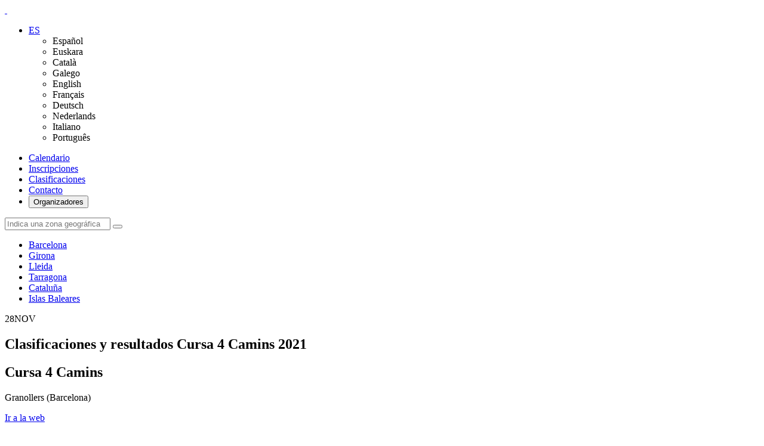

--- FILE ---
content_type: text/html; charset=UTF-8
request_url: https://www.buscametas.com/evento-clasificacion/1064836154/cursa-4-camins-2021/
body_size: 51199
content:


<!DOCTYPE html>
<html lang="es">

<head>
    
	<meta charset="utf-8">
	<meta http-equiv="X-UA-Compatible" content="IE=edge">
	<meta name="viewport" content="width=device-width, initial-scale=1">
    <meta name="author" content="Buscametas" />
	
	<title>Cursa 4 Camins 2021</title>
    <meta name="description" content="Evento deportivo en Granollers (Barcelona) el 28-11-2021. Fechas, distancias, clasificaciones y acceso a la web oficial." />

	<meta property="og:site_name" content="Buscametas" />
	<meta property="og:title" content="Cursa 4 Camins 2021" />
	<meta property="og:type" content="article" />
	<meta property="og:url" content="https://www.buscametas.com/evento/1064836154/cursa-4-camins-2021/" />
	<meta property="og:image" content="https://www.buscametas.com/modulos/calendario/img/rrss.jpg" />
	<meta property="og:description" content="Evento deportivo en Granollers (Barcelona) el 28-11-2021. Fechas, distancias, clasificaciones y acceso a la web oficial." />

	<meta name="twitter:card" content="summary_large_image" />
	<meta name="twitter:site" content="@buscametas" />
	<meta name="twitter:creator" content="@buscametas" />
	<meta name="twitter:domain" content="buscametas.com" />
	<meta name="twitter:title" content="Cursa 4 Camins 2021" />
	<meta name="twitter:description" content="Evento deportivo en Granollers (Barcelona) el 28-11-2021. Fechas, distancias, clasificaciones y acceso a la web oficial." />
	<meta name="twitter:image" content="https://www.buscametas.com/modulos/calendario/img/rrss.jpg" />

    <link rel=”canonical” href=”https://www.buscametas.com/evento/1064836154/cursa-4-camins-2021/” />

    <link rel="icon" type="image/png" href="/images/logo/favicon.png" />

    <!-- Stylesheets & Fonts -->
    <link href="/modulos/calendario/css/animate.min.css?v=1.23" rel="stylesheet">
    <link href="/modulos/calendario/css/fontawesome.css?v=1.23" rel="stylesheet">
    <link href="/modulos/calendario/css/plugins.css?v=1.23" rel="stylesheet">
    <link href="/modulos/calendario/css/style.css?v=1.23" rel="stylesheet">
    <link href="/modulos/calendario/css/theme.css?v=1.23" rel="stylesheet">
    <link href="/modulos/calendario/plugins/range-slider/rangeslider.css?v=1.23" rel="stylesheet">
    <link href="/modulos/calendario/css/customScrollbar.min.css?v=1.23" rel="stylesheet">
    <link href="/modulos/calendario/css/swiper-bundle.min.css?v=1.23" rel="stylesheet">
    <link href="/modulos/calendario/css/custom.css?v=1.23" rel="stylesheet">
    <link href="/modulos/calendario/css/custom2.css?v=1.23" rel="stylesheet">

    <link rel="stylesheet" href="https://cdnjs.cloudflare.com/ajax/libs/jquery-confirm/3.3.2/jquery-confirm.min.css">

	<script src="https://d3js.org/d3.v5.min.js"></script>

    <link rel="stylesheet" href="https://unpkg.com/leaflet@1.7.1/dist/leaflet.css" integrity="sha512-xodZBNTC5n17Xt2atTPuE1HxjVMSvLVW9ocqUKLsCC5CXdbqCmblAshOMAS6/keqq/sMZMZ19scR4PsZChSR7A==" crossorigin=""/>
	
	<script src="https://unpkg.com/leaflet@1.7.1/dist/leaflet.js" integrity="sha512-XQoYMqMTK8LvdxXYG3nZ448hOEQiglfqkJs1NOQV44cWnUrBc8PkAOcXy20w0vlaXaVUearIOBhiXZ5V3ynxwA==" crossorigin=""></script>
    
    <script type="text/javascript" src="https://cdn.jsdelivr.net/gh/hosuaby/Leaflet.SmoothMarkerBouncing@v2.0.0/dist/bundle.js" crossorigin="anonymous"></script>

    <script>
        var enlace_rrss = "https://www.buscametas.com/evento/1064836154/cursa-4-camins-2021/";
    </script>


	<script>
	(function(i,s,o,g,r,a,m){i['GoogleAnalyticsObject']=r;i[r]=i[r]||function(){
	(i[r].q=i[r].q||[]).push(arguments)},i[r].l=1*new Date();a=s.createElement(o),
	m=s.getElementsByTagName(o)[0];a.async=1;a.src=g;m.parentNode.insertBefore(a,m)
	})(window,document,'script','https://www.google-analytics.com/analytics.js','ga');

	ga('create', 'UA-126051584-1', 'auto');
	ga('send', 'pageview', 'Evento');
	</script>

<!-- Google tag (gtag.js) -->
<script async src='https://www.googletagmanager.com/gtag/js?id=G-Y9TVFW8RB4'></script>
<script>
  window.dataLayer = window.dataLayer || [];
  function gtag(){dataLayer.push(arguments);}
  gtag('js', new Date());
  gtag('config', 'G-Y9TVFW8RB4', {
    page_title : 'Evento'
  });
</script>

        
<script type='application/ld+json'> 
{
    "@context": "https://schema.org",
    "@type": "Event",
    "name": "Cursa 4 Camins 2021",
    "startDate": "2021-11-28T00:00",
    "endDate": "2021-11-28T20:00",
    "eventAttendanceMode": "https://schema.org/OfflineEventAttendanceMode",
    "eventStatus": "https://schema.org/SportsEvent",
    "location": {
        "@type": "Place",
        "name": "Granollers",
        "address": {
            "@type": "PostalAddress",
            "addressLocality": "Granollers",
            "addressRegion": "Barcelona",
            "addressCountry": "ES"
        }
    },
    "description": "",
    "organizer": {
        "@type": "Organization",
        "name": "Cursa 4 Camins 2021",
        "url": "https://www.buscametas.com/evento/1064836154/cursa-4-camins-2021/"
    }
} 
</script>  
    
    
</head>

<body class="evento">
    <!-- Body Inner -->
    <div class="body-inner">
        
        
        <!-- Header -->
        <header id="header"  data-fullwidth="true" data-transparent="false" class="header-always-fixed dark submenu-dark  header-logo-left">
            
    

    <div class="header-inner">
        <div class="container">

            <!--Logo-->
            <div id="logo">
                <a href="/">
                    <span class="logo-default"><img src="/modulos/calendario/img/bm-logo.png" alt="" style="height: 80px;"></span>
                    <span class="logo-dark"><img src="/modulos/calendario/img/bm-logo.png" alt="" style="height: 90px;"></span>
                </a>
            </div>
            <!--End: Logo-->

            <!--Header Extras-->
            <div class="header-extras m-l-5">
                <ul class="m-l-5">                           
                    <li>
                        <div class="p-dropdown">
                            <a href="#"><i class="icon-globe"></i><span>ES</span></a>
                            <ul class="p-dropdown-content">
                                
              <li><a class="dropdown-item" onclick="change_idioma('ES');">Español</a></li>
              <li><span class="text-grey m-l-10">Euskara</span></li>
              <li><span class="text-grey m-l-10">Català</span></li>
              <li><span class="text-grey m-l-10">Galego</span></li>
              <li><span class="text-grey m-l-10">English</span></li>
              <li><span class="text-grey m-l-10">Français</span></li>
              <li><span class="text-grey m-l-10">Deutsch</span></li>
              <li><span class="text-grey m-l-10">Nederlands</span></li>
              <li><span class="text-grey m-l-10">Italiano</span></li>
              <li><span class="text-grey m-l-10">Português</span></li>
                 
                                
<!--
              <li><a class="dropdown-item" onclick="change_idioma('CA');">Català</a></li>
              <li><a class="dropdown-item" onclick="change_idioma('EU');">Euskara</a></li>
              <li><a class="dropdown-item" onclick="change_idioma('GA');">Galego</a></li>
              <li><a class="dropdown-item" onclick="change_idioma('EN');">English</a></li>
              <li><a class="dropdown-item" onclick="change_idioma('FR');">Français</a></li>
              <li><a class="dropdown-item" onclick="change_idioma('DE');">Deutsch</a></li>
              <li><a class="dropdown-item" onclick="change_idioma('NE');">Nederlands</a></li>
              <li><a class="dropdown-item" onclick="change_idioma('IT');">Italiano</a></li>
              <li><a class="dropdown-item" onclick="change_idioma('PO');">Português</a></li>                                
-->
                            </ul>
                        </div>
                    </li>
                </ul>
            </div>
            <!--end: Header Extras-->

            <!--Navigation Resposnive Trigger-->

            <div id="mainMenu-trigger">
                <a class="lines-button x"><span class="lines"></span></a>
            </div>
            <div id="mainMenu" >
                <div class="container">
                    
                    <nav  class="d-flex float-none justify-content-between">
                        
                        <ul class="d-flex align-items-center position-menu ">
                        </ul>
                        
                        
                        <ul class="d-flex align-items-center mr-0 mr-lg-50"> 
                            <li class="menu-item"><a href="/calendario/">Calendario</a></li>
                            <li class="menu-item"><a href="/inscripciones/">Inscripciones</a></li>  
<!--                            <li class="menu-item"><a href="/streaming/">Streaming</a></li>-->
                            <li class="menu-item"><a href="/clasificaciones/">Clasificaciones</a></li>
                            <li class="menu-item"><a href="#" data-bs-target="#modal_contacto" data-bs-toggle="modal" >Contacto</a></li>
                            <li class="menu-item"><a href="/servicios/"><button type="button" class="btn btn-roundeded btn-reveal btn-reveal-left"><span>Organizadores</span><i class="icon-chevron-right"></i></button></a></li>
                        </ul>
                    </nav>
                </div>
            </div>
            <!--end: Navigation-->
        </div>
    </div>


        </header>
        <!-- end: Header -->
        
<div class="topbar" data-bg-parallax="img/patterns/pattern-header-2.png" style="background-size: cover; position: relative;"><div class="parallax-container img-loaded" data-bg="img/patterns/pattern-header-2.png" data-velocity="-.140" style="background: url(&quot;img/patterns/pattern-header-2.png&quot;) 0px;" data-ll-status="loaded"></div>
            <div class="bg-overlay " style="opacity: .8;"></div>  
            
      

            <div class=" py-3 bg-secondary ligth">
                <div class="container">
                    <div class=" row align-items-center">
                        
                        <div class="widget  widget-newsletter  col-12 col-sm-5 col-md-6 mb-0">
                            <div id="widget-search-form-sidebar">
                                <div class="input-group">

                        <div class="widget  widget-newsletter  col-12 mb-0">
                            <div id="widget-search-form-sidebar">
                                <div class="input-group">
                                    <input type="search" aria-required="true" autocomplete="off" id="text-busqueda" name="text-busqueda" class="form-control widget-search-form location" placeholder="Indica una zona geográfica">
                                    <button id="location-btn" class="btn btn-primary  mb-0"><i class="icon icon-search"></i></button>
                                </div>
                            </div>
                        </div>   
                                    
                    <div class="bloque_busqueda d-none col-12 col-md-12 mb-2 mb-md-0 pe-5">

                        <ul data-list="" class="c-autocomplete__list sb-autocomplete__list sb-autocomplete__list-with_photos -visible ul_busqueda" role="listbox" aria-label="Lista de zonas" style="">
                            
                        </ul> 

                    </div>                                      
                                    
                                </div>
                            </div>
                        </div>   

                       
                        
                        <div class="grid-filter gf-light gf-outline  mb-0 col-12 col-sm-5 col-md-6 w-auto d-flex">                            
                            <ul class="mb-0">                                
    
            <li class=""><a href="/calendario/zona/barcelona/" class="otro-destino">Barcelona</a></li>    
        
            <li class=""><a href="/calendario/zona/girona/" class="otro-destino">Girona</a></li>    
        
            <li class=""><a href="/calendario/zona/lleida/" class="otro-destino">Lleida</a></li>    
        
            <li class=""><a href="/calendario/zona/tarragona/" class="otro-destino">Tarragona</a></li>    
        
            <li class=""><a href="/calendario/zona/catalunya/" class="otro-destino">Cataluña</a></li>    
        
            <li class=""><a href="/calendario/zona/baleares/" class="otro-destino">Islas Baleares</a></li>    
                                </ul>
                        </div>
                    </div>
                    
                </div>            
            </div>


 

            <section class="topbar-prueba p-50 p-b-100" data-bg-parallax="/modulos/calendario/img/patterns/pattern-header-2.png" style="background-size: cover;"><div class="parallax-container img-loaded" data-bg="/modulos/calendario/img/patterns/pattern-header-2.png" data-velocity="-.140" style="background: url('/modulos/calendario/img/patterns/pattern-header-2.png') 0px;" data-ll-status="loaded"></div>
                <div class="bg-overlay " style="opacity: .8;"></div>
                <div class="container">
                    <div class="d-flex align-items-center">
                        <div class="prueba-date d-flex flex-column">
                            <div class="fecha"><span>28</span>NOV</div> 
                            
                        </div>
                        
                        <div class="prueba-title text-light d-flex flex-column">
                            
                                                         
                            <h1 class="d-none"> Clasificaciones y resultados Cursa 4 Camins 2021</h1>
                            <h2 class="mb-0">Cursa 4 Camins</h2>
                            <p class="location mb-2"><i class="icon-map-pin m-r-10"> </i><span>Granollers </span>  (Barcelona)</p>
                            <div class="d-flex">
                                <a class="btn btn-roundeded btn-reveal btn-reveal-left" href="https://cngranollers.org/4camins/" target="_blank"><span>Ir a la web</span><i class="icon-chevron-right"></i></a>
                            </div>
                        </div>
<!--
                        <div class="d-flex rrss-content">
                            <div class="social-icons social-icons-medium social-icons-rounded social-icons-colored">
                                <ul>                                
                                    <li class="social-facebook"><a href="javascript:void(0)" onclick="compartir_url('facebook');"><i class="fab fa-facebook-f"></i></a></li>
                                    <li class="social-twitter"><a href="javascript:void(0)" onclick="compartir_url('twitter');"><i class="fab fa-twitter"></i></a></li>
                                    <li class="social-whatsup"><a href="whatsapp://send?text=https://www.buscametas.com/evento/1064836154/cursa-4-camins-2021/" class="whatsapp" onclick="compartir_url('whatsapp');"><i class="fab fa-whatsapp"></i></a></li>
                                    <li class="social-instagram"><a href="https://www.instagram.com/?url=https://www.buscametas.com/" onclick="compartir_url('instagram');"><i class="fab fa-instagram"></i></a></li>                                
                                </ul>
                            </div>
                        </div>
-->
                    </div>
                </div>
            </section>
            
        </div>        
        
        <div id="calendar" class=" calendar calendar-selected-prueba m-b-100 m-t-20">
            <div class="container">               
                
                
                <div class="row">                    
                    
                    
                    
                    <!-- Calendar items -->
                    
                    <div class="col-xl-9 col-lg-9 col-md-12 col-sm-12 ">   
                        
                        
                        
                        <div class="calendar-container">                           
                            
                            <div class="calendar-content current_prueba p-r-30">
                                <!-- card-item -->
                                <div class="calendar-content__item ">
                                    <div class="card shadow col-lg-12">
                                        <div class="card-body d-flex">                                            
                                            <div class="item-calendar-data flex-column w-100">                                               
                                                <div class="d-flex">
                                                    <table class="table table-striped header">                                                               
                                                        <tbody>
                                                            

<tr>
    <td class="tipo"><span class="badge bg-success">TRAIL</span></td>
    <td class="nombre"><span></span></td>
    <td class="distancia"><p class="d-flex mb-0 align-items-center"><i class="icon-arrow-right m-r-10 d-none d-sm-inline-block"></i>13 Km</p></td> 
    <td class="desnivel "><p class="d-flex mb-0 align-items-center"><i class="icon-trending-up m-r-10"></i>240 m</p></td>       
    <td class="options options-empty justify-content-end d-flex align-items-center">
        <a class="btn view-link  btn-outline btn-sm" href="" target="_blank">Ver Clasificación</a>
        <span class="estado-pendiente badge bg-warning d-flex"><i class="icon icon-clock m-r-5"></i> Pendiente</span>
        <span class="text">No competitiva</span>
        <a class="btn btn-dark btn-sm add-link" data-bs-target=".linkClasificacion" data-bs-toggle="modal" href="#" onclick="put_codigo(1156730293);">¿Te avisamos?</a>    
    </td>                                                                                                                         
</tr>
<tr>
    <td class="tipo"><span class="badge bg-success">TRAIL</span></td>
    <td class="nombre"><span></span></td>
    <td class="distancia"><p class="d-flex mb-0 align-items-center"><i class="icon-arrow-right m-r-10 d-none d-sm-inline-block"></i>6 Km</p></td> 
    <td class="desnivel "><p class="d-flex mb-0 align-items-center"><i class="icon-trending-up m-r-10"></i>90 m</p></td>       
    <td class="options options-empty justify-content-end d-flex align-items-center">
        <a class="btn view-link  btn-outline btn-sm" href="" target="_blank">Ver Clasificación</a>
        <span class="estado-pendiente badge bg-warning d-flex"><i class="icon icon-clock m-r-5"></i> Pendiente</span>
        <span class="text">No competitiva</span>
        <a class="btn btn-dark btn-sm add-link" data-bs-target=".linkClasificacion" data-bs-toggle="modal" href="#" onclick="put_codigo(1156729479);">¿Te avisamos?</a>    
    </td>                                                                                                                         
</tr>               
                                                            
                                                        </tbody>
                                                    </table>
                                                </div>
                                            </div>
                                        </div>
                                    </div>
                                    

                                    <div class="col-12 background-grey mb-0 m-t-30 border p-20 d-flex align-items-center">
                                        <i class="icon icon-info lead text-secondary text-xs d-flex mb-0 m-r-20"></i>
                                        <div class="mb-0 d-flex flex-column">
                                            <strong class="text-secondary">¿Ves algún error?</strong>
                                            <p class="mb-0">
                                            Si hay algún error en los datos, nos lo puedes comunicar a través del 
                                            <a href="#" data-bs-target=".modalErrores" data-bs-toggle="modal">siguiente formulario</a>
                                            </p>
                                        </div>
                                    </div>                                    

                                </div>    
                            </div>
                            
                            <div class="calendar-content m-t-50 p-r-30">
                                
                                <div class="calendar-toolbar d-flex align-items-center mb-4">
                                    <h4 class="calendar-toolbar__title d-flex m-r-50">Próximos eventos en<span class="m-l-10 prov-list"> Barcelona</span></h4> 
                                </div>
                                
         
                                
<!--                                <div class="justify-content-center d-flex">                                     -->
                                <div class="d-flex">                                    
                                    <a href="/calendario/zona/barcelona/" class="btn btn-roundeded btn-dark  btn-outline btn-reveal px-5"><i class="icon-arrow-right text-primary"></i><span>calendario completo</span></a>
                                </div>
                                
                            </div>
                        </div>      
                        
                        <div class="col-12 m-t-100 p-r-30 p-l-30 sm-p-l-0 d-block d-sm-none">
                            <div class="row">
                                
                                 

                            </div>
                        </div>                        
                        
                    </div>
                    <!-- Calendar filters -->
                    <div class="col-xl-3 col-lg-3 col-md-12 col-sm-12 d-none d-lg-block background-grey lateral-promos">
                        
                           
                        
                    </div>    
                </div>
            </div>
        </div>     
        
      
        
            <!-- Footer -->
      
    <footer id="footer" class="inverted">
        <div class="footer-content">
            <div class="container">
                <div class="row justify-content-between">

                    <!-- START Footer links -->

                    <div class="col-lg-7">
                        <div class="row">
                            <div class="col-lg-5">
                                <div class="widget">
                                    <div class="widget-title">Deportista</div>
                                    <ul class="list">
                                        <li><a href="/calendario/">Calendario de eventos</a></li>
                                        <li><a href="/inscripciones/">Inscripciones</a></li>
                                        <li><a href="/streaming/">Streaming</a></li>
                                        <li><a href="/clasificaciones/">Clasificaciones</a></li> 
                                        <li><a href="https://www.toprutas.com">TopRutas</a></li>                                             
                                    </ul>
                                </div>
                            </div>
                            <div class="col-lg-7">
                                <div class="widget">
                                    <div class="widget-title">Organizador</div>
                                    <div class="d-flex justify-content-between">
                                        <ul class="list d-flex flex-column">
                                            <li><a href="/servicios/inscripciones/" target="_blank">Inscripciones</a></li>
                                            <li><a href="/servicios/webs/" target="_blank">Páginas web</a></li>
                                            <li><a href="/servicios/promo/" target="_blank">Promociona tu evento</a></li>
                                            <li><a href="/servicios/entrega/" target="_blank">Entrega de dorsales</a></li>
                                        </ul>
                                        <ul class="list d-flex flex-column">
                                            <li><a href="/servicios/crono/" target="_blank">Cronometraje</a></li>
                                            <li><a href="/servicios/clasificaciones/" target="_blank">Clasificaciones digitalizadas</a></li>
                                            <li><a href="/servicios/streaming/" target="_blank">Streaming</a></li>     
                                            <li><a href="/servicios/material/" target="_blank">Material promocional</a></li>
                                         
                                        </ul>
                                    </div>
                                </div>
                            </div>                                
                        </div>
                    </div>    

                    <!-- END Footer links -->

                    <!-- START Social links -->

                    <div class="col-lg-4 ml-auto">
                        <div class="widget  d-flex flex-column">
                            <div class="widget-title">Síguenos en:</div>
                            <div class=" mb-3 social-icons social-icons-large  social-icons-rounded social-icons-colored-hover">
                                <ul>
                                    <li class="social-facebook"><a href="https://www.facebook.com/Buscatusmetas/"><i class="fab fa-facebook-f"></i></a></li>
                                    <li class="social-twitter"><a href="https://twitter.com/buscametas"><i class="fab fa-twitter"></i></a></li>                                           
<!--                                    <li class="social-youtube"><a href="https://www.youtube.com/channel/UClRCVoh5AqJ6b-w8ZYWyEGw"><i class="fab fa-youtube"></i></a></li>-->
<!--                                    <li class="social-instagram"><a href="#"><i class="fab fa-instagram"></i></a></li>                                            -->
                                </ul>
                            </div>
                            <a href="#" data-bs-target="#modal_contacto" data-bs-toggle="modal" class="col-12" ><i class="icon icon-mail m-r-10"></i>Contacta con nosotros</a>                         
                        </div>
                    </div>

                    <!-- END Social links -->

                </div>
            </div>
        </div>
        <div class="copyright-content">
            <div class="container">
                <div class="copyright-text text-center">&copy; 2026 Buscametas. S.L. - Todos los derechos reservados. &nbsp;&nbsp;<a href="/legal/" rel="noopener">Aviso legal</a>&nbsp; &nbsp; <a href="/cookies/" rel="noopener">Política de cookies</a></div>
            </div>
        </div>
    </footer>
  
            <!-- end: Footer -->
            
        </div>
        <!-- end: Body Inner -->
    
    
<div id="msg_cookie" class="cookies">
	<div class="container">

		<h5 class="text-primary">ESTE SITIO UTILIZA COOKIES</h5>
		<p>Utilizamos cookies propias y de terceros para mejorar tu experiencia de navegación, analizar el uso que haces de nuestra web y poder ofrecerte nuestros servicios. Si continuas navegando, consideramos que aceptas su uso. Puedes obtener más información consultando nuestra <a class="text-primary" href="/cookies/">Política de Cookies</a>.</p> 

		<button type="button" class="btn btn-warning center-block">
			ACEPTAR COOKIES
		</button>
	</div>
</div>

    
<form name="form_contacto_org" id="form_contacto_org" method="post">
    
    <input type="hidden" class="d-none" id="tipo" name="tipo" value="SERV">
    
    <div class="modal fade modal-contacto" id="modal_contacto_org" tabindex="-1" role="modal" aria-labelledby="modal-label" aria-hidden="true" style="display: none;">
        <div class="modal-dialog modal-lg">
            <div class="modal-content">               
                <div class="modal-body">
                    <div class="row">
                        <div class="col-md-12">                            
                            <h4 class="text-secondary mb-0">Solicitar información.</h4>
                            <h4 class="mb-4">Déjanos tus datos y nos ponemos en contacto...</h4>

            <div class="contact-form col-12 mb-2">
              
                <div class="row">
                  <div class="form-group col-12 col-md-4">
                    <label for="nombre">Nombre <span title="required">*</span></label>
                    <input type="text" class="form-control form-control-lg" id="nombre" name="nombre" placeholder="Tu nombre" required="">
                  </div>
                  
                  <div class="form-group  col-12 col-md-4">
                    <label for="email">Email <span title="required">*</span></label>
                    <input type="email" class="form-control form-control-lg" id="email" name="email" placeholder="Tu correo electrónico" required="">
                  </div>
                  <div class="form-group  col-12 col-md-4">
                    <label for="telefono">Teléfono </label>
                    <input type="text" class="form-control form-control-lg" id="telefono" name="telefono" placeholder="Teléfono">
                  </div>
                </div>
                
                <div class="form-group">
                  <label for="carrera">Tu evento <span title="required">*</span></label>
                  <input type="text" class="form-control form-control-lg" id="carrera" name="carrera" placeholder="El nombre de tu evento" required="">
                </div>
                
                <div class="form-group">
                  <label for="comentarios">Mensaje</label>
                  <textarea id="comentarios" name="comentarios" class="form-control " rows="6" placeholder="¿En que podemos ayudarte?" required></textarea>
                </div>
              
            </div>
            
                            
                            <div class="form-check">
                                <input class="form-check-input border" id="aceptar-pol2" required type="checkbox">
                                <label class="form-check-label" for="aceptar-pol2">Acepto y confirmo la <a href="/legal/" target="_blank">Política de Privacidad</a></label>
                            </div>
                        </div>
                    </div>
                </div>
                <div class="modal-footer text-center justify-content-center">
                    <button type="button" class="btn btn-light bg-white border-0 m-r-30" data-bs-dismiss="modal">Cancelar</button>
                    <button type="submit" class="btn btn-secondary" id="bt_send_contacto">Enviar</button>
                </div>
            </div>
        </div>
    </div>
                
</form>  

<form name="form_contacto_tel" id="form_contacto_tel" method="post">
    
    <input type="hidden" class="d-none" id="tipo" name="tipo" value="SERV_TEL">

    <div class="modal fade modal-contacto" id="modal_contacto_tel" tabindex="-1" role="modal" aria-labelledby="modal-label" aria-hidden="true" style="display: none;">
        <div class="modal-dialog modal-lg">
            <div class="modal-content">               
                <div class="modal-body">
                    <div class="row">
                        <div class="col-md-12">                            
                            <h4 class="text-secondary mb-0">Te llamamos</h4>
                            <h4 class="mb-4">Déjanos tus datos y nos ponemos en contacto...</h4>

            <div class="contact-form col-12 mb-2">
              
                <div class="row">
                  <div class="form-group col-12 col-md-4">
                    <label for="nombre">Nombre <span title="required">*</span></label>
                    <input type="text" class="form-control form-control-lg" id="nombre" name="nombre" placeholder="Tu nombre" required="">
                  </div>
                  
                  <div class="form-group  col-12 col-md-4">
                    <label for="email">Email <span title="required">*</span></label>
                    <input type="email" class="form-control form-control-lg" id="email" name="email" placeholder="Tu correo electrónico" required="">
                  </div>
                  <div class="form-group  col-12 col-md-4">
                    <label for="telefono">Teléfono <span title="required">*</span></label>
                    <input type="text" class="form-control form-control-lg" id="telefono" name="telefono" placeholder="Teléfono" required="">
                  </div>
                </div>
                
                <div class="row">
                  <div class="form-group col-12">
                    <label for="horario">Horario </label>
                    <input type="text" class="form-control form-control-lg" id="horario" name="horario" placeholder="¿A que hora te llamamos?">
                  </div>
                </div>                
                
                <div class="form-group">
                  <label for="carrera">Tu evento <span title="required">*</span></label>
                  <input type="text" class="form-control form-control-lg" id="carrera" name="carrera" placeholder="El nombre de tu evento" required="">
                </div>
                
                <div class="form-group">
                  <label for="comentarios">Mensaje</label>
                  <textarea id="comentarios" name="comentarios" class="form-control " rows="6" placeholder="¿En que podemos ayudarte?" required></textarea>
                </div>
              
            </div>
            
                            
                            <div class="form-check">
                                <input class="form-check-input border" id="aceptar-pol3" required type="checkbox">
                                <label class="form-check-label" for="aceptar-pol3">Acepto y confirmo la <a href="/legal/" target="_blank">Política de Privacidad</a></label>
                            </div>
                        </div>
                    </div>
                </div>
                <div class="modal-footer text-center justify-content-center">
                    <button type="button" class="btn btn-light bg-white border-0 m-r-30" data-bs-dismiss="modal">Cancelar</button>
                    <button type="submit" class="btn btn-secondary" id="bt_send_contacto">Enviar</button>
                </div>
            </div>
        </div>
    </div>
                
</form>  

<form name="form_contacto" id="form_contacto" method="post">
    
    <input type="hidden" class="d-none" id="tipo" name="tipo" value="BUSCAMETAS">

    <div class="modal fade modal-contacto" id="modal_contacto" tabindex="-1" role="modal" aria-labelledby="modal-label" aria-hidden="true" style="display: none;">
        <div class="modal-dialog modal-lg">
            <div class="modal-content">               
                <div class="modal-body">
                    <div class="row">
                        <div class="col-md-12">                            
<!--                            <h4 class="text-secondary mb-0">Formulario de contacto.</h4>-->
                            
        <div class="col-12 mb-3">
            <a href="mailto:contacto@buscametas.com" class="link"><i class="icon icon-mail text-dark m-r-10"></i> contacto@buscametas.com</a>
        </div>
                            
                            <h4 class="mb-4">¿En que podemos ayudarte?</h4>

            <div class="contact-form col-12 mb-2">
              
                <div class="row">
                  <div class="form-group col-12 col-md-4">
                    <label for="nombre">Nombre <span title="required">*</span></label>
                    <input type="text" class="form-control form-control-lg" id="nombre" name="nombre" placeholder="Tu nombre" required="">
                  </div>
                  
                  <div class="form-group  col-12 col-md-4">
                    <label for="email">Email <span title="required">*</span></label>
                    <input type="email" class="form-control form-control-lg" id="email" name="email" placeholder="Tu correo electrónico" required="">
                  </div>
                  <div class="form-group  col-12 col-md-4">
                    <label for="telefono">Teléfono </label>
                    <input type="text" class="form-control form-control-lg" id="telefono" name="telefono" placeholder="Teléfono">
                  </div>
                </div>
                
                <div class="form-group">
                  <label for="carrera">Tu evento <span title="required">*</span></label>
                  <input type="text" class="form-control form-control-lg" id="carrera" name="carrera" placeholder="El nombre de tu evento" required="">
                </div>
                
                <div class="form-group">
                  <label for="comentarios">Mensaje</label>
                  <textarea id="comentarios" name="comentarios" class="form-control " rows="6" placeholder="¿En que podemos ayudarte?" required></textarea>
                </div>
              
            </div>
            
                            
                            <div class="form-check">
                                <input class="form-check-input border" id="aceptar-pol4" required type="checkbox">
                                <label class="form-check-label" for="aceptar-pol4">Acepto y confirmo la <a href="/legal/" target="_blank">Política de Privacidad</a></label>
                            </div>
                        </div>
                    </div>
                </div>
                <div class="modal-footer text-center justify-content-center">
                    <button type="button" class="btn btn-light bg-white border-0 m-r-30" data-bs-dismiss="modal">Cancelar</button>
                    <button type="submit" class="btn btn-secondary" id="bt_send_contacto">Enviar</button>
                </div>
            </div>
        </div>
    </div>
                
</form>  

     
    
    <!--Modal -->
    
<form name="form_email" id="form_email" method="post">
    <input type="hidden" name="subs_tipo" id="subs_tipo" value="FIC">	
    <input type="hidden" name="subs_evento" id="subs_evento" value="1064836154">
    <input type="hidden" name="subs_codigo" id="subs_codigo" value="0">
    
    <div class="modal fade" id="modal" tabindex="-1" role="modal" aria-labelledby="modal-label" aria-hidden="true" style="display: none;">
        <div class="modal-dialog modal-lg">
            <div class="modal-content">               
                <div class="modal-body">
                    <div class="row">
                        <div class="col-md-12">                            
                            <h4 class="text-secondary mb-0">Datos aún no confirmados.</h4>
                            <h4 class="mb-4">Déjanos tu email y te avisamos</h4>
                            <div class="form-group">
                                <input type="email" class="form-control" id="subs_email" name="subs_email" placeholder="email" value="" required>
                            </div>
                            <div class="form-check">
                                <input class="form-check-input border" id="aceptar-pol" required type="checkbox">
                                <label class="form-check-label" for="aceptar-pol">Acepto y confirmo la <a href="/legal/" target="_blank">Política de Privacidad</a></label>
                            </div>
                        </div>
                    </div>
                </div>
                <div class="modal-footer text-center justify-content-center">
                    <button type="button" class="btn btn-light bg-white border-0 m-r-30" data-bs-dismiss="modal">Cancelar</button>
                    <button type="submit" class="btn btn-secondary" id="bt_send_email">Enviar</button>
                </div>
            </div>
        </div>
    </div>
                
</form>    
                
    <!-- end: Modal -->
    
    
    <!--Modal -->
<form name="form_clasif" id="form_clasif" method="post">
    <input type="hidden" name="subs_tipo" id="subs_tipo" value="CLA">	
    <input type="hidden" name="subs_evento" id="subs_evento" value="1064836154">
    <input type="hidden" name="subs_codigo" id="subs_codigo" value="0">
    
    <div class="modal fade linkClasificacion" id="modal_clasif" tabindex="-1" role="modal" aria-labelledby="modal-label" aria-hidden="true" style="display: none;">
        <div class="modal-dialog modal-lg">
            <div class="modal-content">               
                <div class="modal-body">
                    <div class="row">
                        <div class="col-md-12">                            
                            <h4 class="text-secondary mb-0">Clasificación aún no disponible.</h4>
                            <h4 class="mb-4">Déjanos tu email y te avisamos</h4>
                            <div class="form-group">
                                <input type="email" class="form-control" id="subs_email" name="subs_email" placeholder="email" value="" required>
                            </div>
                            <div class="form-check">
                                <input class="form-check-input border" id="aceptar-pol2" required type="checkbox">
                                <label class="form-check-label" for="aceptar-pol2">Acepto y confirmo la <a href="/legal/" target="_blank">Política de Privacidad</a></label>
                            </div>
                        </div>
                    </div>
                </div>
                <div class="modal-footer text-center justify-content-center">
                    <button type="button" class="btn btn-light bg-white border-0 m-r-30" data-bs-dismiss="modal">Cancelar</button>
                    <button type="submit" class="btn btn-secondary" id="bt_send_email">Enviar</button>
                </div>
            </div>
        </div>
    </div>
                
</form>    
    
    
    <!-- end: Modal -->

<form name="form_error" id="form_error" method="post">
    <input type="hidden" name="subs_tipo" id="subs_tipo" value="FIC">	
    <input type="hidden" name="subs_evento" id="subs_evento" value="1064836154">
    <input type="hidden" name="subs_codigo" id="subs_codigo" value="0">
    
        <div class="modal fade modalErrores" id="modal_error"  tabindex="-1" role="modal" aria-labelledby="modal-label" aria-hidden="true" style="display: none;">
            <div class="modal-dialog modal-lg">
                <div class="modal-content">
                    
                    <div class="modal-body">
                        <div class="row">
                            <div class="col-md-12">
                                <h4 class="text-secondary mb-0">¿Has visto algún error?</h4>
                                <p class="text">Danos más información...</p>
                                <div class="form-group d-flex align-items-center d-flex">
                                    <textarea class="form-control d-flex" id="subs_texto" name="subs_texto" placeholder="Mensaje" required></textarea>                                    
                                </div>                           
                            </div>
                        </div>
                    </div>
                    <div class="modal-footer justify-content-center">
                        <button type="button" class="btn btn-light bg-white border-0 m-r-30" data-bs-dismiss="modal">Cancelar</button>
                        <button type="submit" class="btn btn-secondary" id="bt_send_error">Enviar</button>
                    </div>
                </div>
            </div>
        </div>    
                
</form> 

<!-- Modal Calendario-->
<div id="modal-promo-calendario" class="modal modal-auto-open  cookie-notify no-padding" data-delay="2000"  data-cookie-expire="30" data-cookie-enabled="true" data-cookie-name="calendario-modal" style="max-width: 900px;">
    <div class="row">
        <div class="col-md-6 d-none d-sm-block p-30 img-container" style="background: transparent url(/modulos/calendario/img/modalCalendario.jpg) no-repeat  left center / cover;">
        </div>
        <div class="col-md-6 background-grey no-padding text-container">

            <div class="p-40 p-xs-40 text-center">
                <img class="d-block m-auto m-b-10" src="/modulos/calendario/img/bm-logo.png" alt="">
                <h3 class="mb-0" >Tenemos otros <br><span class="text-medium text-primary">10.000</span></h3>
                <h3 class="m-b-20 ">eventos como este</h3>
                <h4 class="m-b-10 m-t-50 text-secondary">Accede a nuestro calendario y encuentra <span class="text-primary">TU PRÓXIMO RETO</span></h4>

<!--                <p class="m-b-20 text-dark">En Buscametas te ofrecemos todas las opciones disponibles en tu zona.</p>-->

                <a class="btn btn-light background-grey border-0  m-b-20" href="/calendario/">Ir al calendario</a><br>
                <button type="button" class="btn btn-block btn-secondary modal-close" data-bs-dismiss="modal" onclick="cerrar_cal()" >CERRAR</button>

            </div>
        </div>
    </div>
</div>
<!--end: Modal -->      
    
        <!-- Scroll top -->
        <a id="scrollTop"><i class="icon-chevron-up"></i><i class="icon-chevron-up"></i></a>
    
        <!--Plugins-->
    
    <script src="/modulos/calendario/js/jquery.js?v=1.23"></script>
    <script src="/modulos/calendario/js/plugins.js?v=1.23"></script>
    <!--Template functions-->
    <script src="/modulos/calendario/js/functions.js?v=1.23"></script>
    <script src="/modulos/calendario/js/custom.js?v=1.23"></script>
    <script src="/modulos/calendario/js/main.js?v=1.23"></script>
    <script src="/modulos/calendario/js/swiper-bundle.min.js?v=1.23"></script>
    <script src="https://cdnjs.cloudflare.com/ajax/libs/jquery-confirm/3.3.2/jquery-confirm.min.js"></script>

    
 
        <script src="/modulos/calendario/js/calendario.js?v=1.23"></script>
        <script src="/modulos/calendario/js/eventos.js?v=1.23"></script>
        <script src="/modulos/calendario/js/customScrollbar.min.js?v=1.23"></script>
        <script src="/modulos/calendario/js/maps-index.js?v=1.23"></script>    
    
    
        <script>
            idioma = 'ES';
            get_datos_buscador('ES');

            $("#text-busqueda" ).on("input", function(){
                actualizar_busqueda($("#text-busqueda" ).val());
            });  
            
function es_visible(codigo) {
    
//    var element = document.getElementsByName("premium_"+codigo);
//    if(element!=null){
//        // Get the bounding client rectangle position in the viewport
//        var bounding = element.getBoundingClientRect();
//
//        // Checking part. Here the code checks if it's *fully* visible
//        // Edit this part if you just want a partial visibility
//        if (
//            bounding.top >= 0 &&
//            bounding.left >= 0 &&
//            bounding.right <= (window.innerWidth || document.documentElement.clientWidth) &&
//            bounding.bottom <= (window.innerHeight || document.documentElement.clientHeight)
//        ) {
//            console.log("premium_"+codigo + ' In the viewport! :)');
//            return true;
//        } else {
//            console.log("premium_"+codigo + 'Not in the viewport. :(');
//            return false;
//        }
//    }

    
//    element = document.getElementsByName("premium_mov_"+codigo);
//    // Get the bounding client rectangle position in the viewport
//    bounding = element.getBoundingClientRect();
//
//    // Checking part. Here the code checks if it's *fully* visible
//    // Edit this part if you just want a partial visibility
//    if (
//        bounding.top >= 0 &&
//        bounding.left >= 0 &&
//        bounding.right <= (window.innerWidth || document.documentElement.clientWidth) &&
//        bounding.bottom <= (window.innerHeight || document.documentElement.clientHeight)
//    ) {
//        console.log("premium_mov_"+codigo + ' In the viewport! :)');
//        return true;
//    } else {
//        console.log("premium_mov_"+codigo + 'Not in the viewport. :(');
//        return false;
//    }
}
            
            
            window.addEventListener('scroll', function (event) {
//                es_visible(2);
//                es_visible(3);
            }, false);            
            
        </script>
    
        <script>
            var elementPosition = $('#fixed').offset();
            $(window).scroll(function(){
                    var width = $('.reference').outerWidth();
                    if($(window).scrollTop() > elementPosition.top){
                          $('#fixed').css('position','fixed').css('margin-top','80px').css('width', width);
                          $('.reference').css('margin-top' , width);
                    } else {
                        $('#fixed').css('position','static').css('margin-top','10px');
                        $('.reference').css('margin-top' , '0');
                    }    
            });
        </script>    
    
    </body>
    
    </html>

	